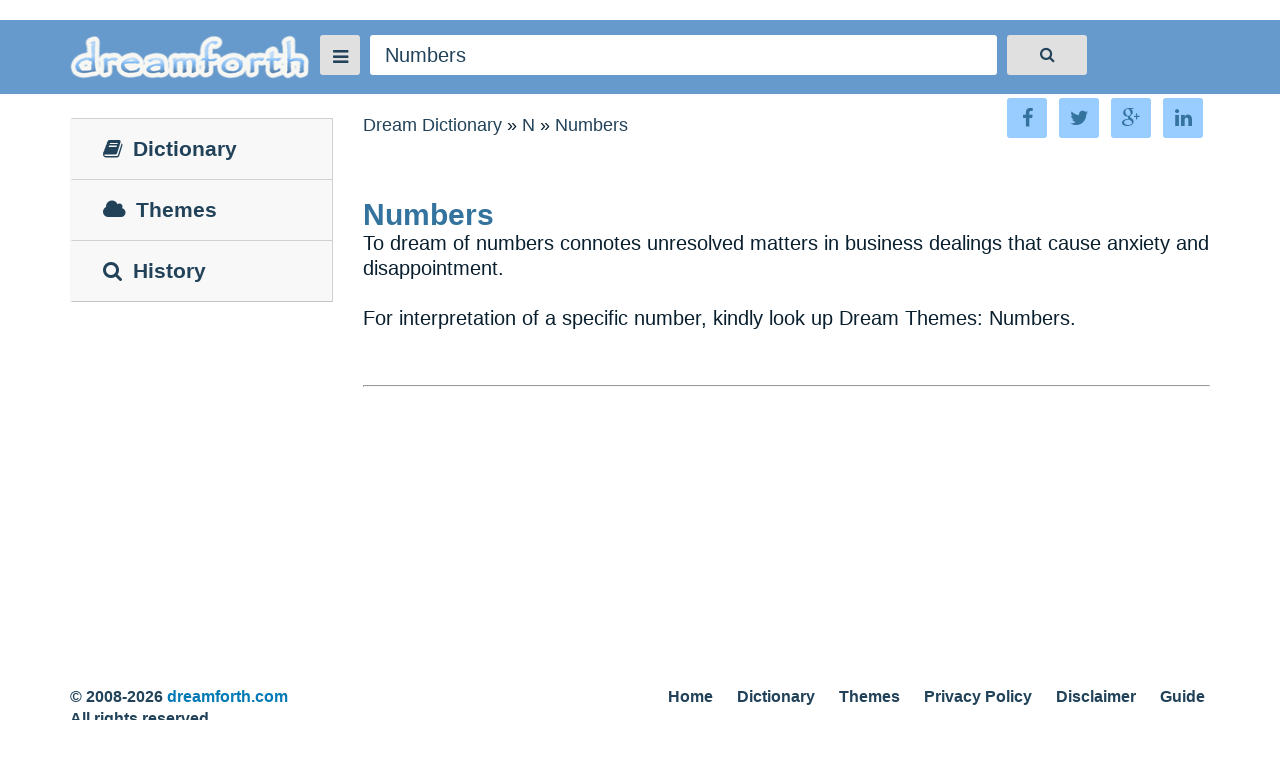

--- FILE ---
content_type: text/html; charset=utf-8
request_url: https://www.google.com/recaptcha/api2/aframe
body_size: 268
content:
<!DOCTYPE HTML><html><head><meta http-equiv="content-type" content="text/html; charset=UTF-8"></head><body><script nonce="AODzPpxUNzDaeVEVTIfzpA">/** Anti-fraud and anti-abuse applications only. See google.com/recaptcha */ try{var clients={'sodar':'https://pagead2.googlesyndication.com/pagead/sodar?'};window.addEventListener("message",function(a){try{if(a.source===window.parent){var b=JSON.parse(a.data);var c=clients[b['id']];if(c){var d=document.createElement('img');d.src=c+b['params']+'&rc='+(localStorage.getItem("rc::a")?sessionStorage.getItem("rc::b"):"");window.document.body.appendChild(d);sessionStorage.setItem("rc::e",parseInt(sessionStorage.getItem("rc::e")||0)+1);localStorage.setItem("rc::h",'1768969374933');}}}catch(b){}});window.parent.postMessage("_grecaptcha_ready", "*");}catch(b){}</script></body></html>

--- FILE ---
content_type: application/javascript
request_url: https://www.dreamforth.com/js/scripts.min.js
body_size: 6246
content:
!function(e){"use strict";var a=e("body"),t=!1;a.on("touchmove",function(){t=!0}),a.on("touchstart",function(){t=!1});var i=e("div.header-search-bar div.search-toggle");i.hide(),e("div.header-search-bar a.toggle-btn").on("click",function(e){e.preventDefault(),i.slideToggle(300)}),e("div.header-nav-bar button").on("click",function(){e("div.header-nav-bar").toggleClass("active")}),e("#header div.header-nav-bar, div.header-nav-bar button").each(function(){var a=e(this);a.on("clickoutside touchendoutside",function(){a.hasClass("active")&&a.removeClass("active")})}),e(".category-toggle button").on("click",function(){e(".category-toggle").toggleClass("active")});var s=e(".category-toggle");s.each(function(){var a=e(this);a.on("clickoutside touchendoutside",function(){a.hasClass("active")&&a.removeClass("active")})}),e(".home-tab li > a").on("click",function(){s.removeClass("active")}),e("div.accordion-tab li > div a").on("click",function(){s.removeClass("active")}),e(".next").click(function(){homeSlide.trigger("owl.next")}),e(".prev").click(function(){homeSlide.trigger("owl.prev")}),e.fn.uouCustomSelect=function(){var a=e(this);a.wrap('<div class="uou-custom-select"></div>');var i=a.parent(".uou-custom-select");i.append('<ul class="select-clone"></ul>');var s=i.children(".select-clone");e('<input class="value-holder" type="text" disabled="disabled" placeholder="'+(a.data("placeholder")?a.data("placeholder"):a.find("option:eq(0)").text())+'"><i class="fa fa-chevron-down"></i>').insertBefore(s);var n=i.children(".value-holder");a.find("option").each(function(){var a=e(this);s.append('<li data-value="'+a.val()+'">'+a.text()+"</li>")}),i.on("click",function(){i.toggleClass("active"),s.slideToggle(250)}),s.children("li").on("click",function(){var t=e(this);n.val(t.text()),a.find('option[value="'+t.data("value")+'"]').prop("selected",!0),e("#slider-range-theme .ui-slider-handle").css({left:0}),e("#amount-search-theme").val("None"),e("#slider-range-dict .ui-slider-handle").css({left:0}),e("#amount-search-dict").val("None")}),i.on("clickoutside touchendoutside",function(){t||(i.removeClass("active"),s.slideUp(250))}),a.hasClass("links")&&a.on("change",function(){window.location.href=select.val()}),a.on("change",function(){cosole.log(chnaged),cosole.log(e(this).val())})},e("select").each(function(){e(this).uouCustomSelect()});var n=["None","Animals","Body Parts","Characters","Colors","Emotions","Events","Food","Insects","Nature","Numbers","Places","Sexual","Work","Events","Clothing","Spiritual"],c=0,l="None";e("#search-history"),e("#slider-range-theme").slider({step:1,value:-1,min:0,max:16,slide:function(a,t){e("#amount-search-theme").val(n[t.value]),l=(l=n[c=t.value]).replace(/\s+/g,"-"),e("#amount-search-dict").val(o[e("#slider-range-dict").slider("value",0)]),e("#amount-search-dict").val(o[0]),e(".value-holder").val("-Search history-")}}),e("#amount-search-theme").val(n[e("#slider-range-theme").slider("value")]);var o=["None","A B C D","E F G H","I J K L","M N O P","Q R S T","U V W X","Y Z"];e("#slider-range-dict").slider({step:1,value:-1,min:0,max:7,slide:function(a,t){e("#amount-search-dict").val(o[t.value]),"None"!=(l=o[c=t.value])&&(l=l.charAt(0)),e("#amount-search-theme").val(n[e("#slider-range-theme").slider("value",0)]),e("#amount-search-theme").val(n[0]),e(".value-holder").val("-Search history-")}}),e("#amount-search-dict").val(o[e("#slider-range-dict").slider("value")]),e("div.change-page button").on("click",function(e){"None"!=l&&(window.location.href="https://www.dreamforth.com/dictionary/"+l.toLowerCase()+".html")}),e("div.accordion").each(function(){e(this).find("ul > li > a").on("click",function(a){a.preventDefault();var t=e(this),i=t.parent("li"),s=t.siblings("div"),n=i.siblings("li").children("div");i.hasClass("active")?s.slideUp(250,function(){i.removeClass("active")}):(n.slideUp(250,function(){e(this).parent("li").removeClass("active")}),s.slideDown(250,function(){i.addClass("active")}))})}),e("#header .header-login, #header .header-register").each(function(){var a=e(this);a.children("a").on("click",function(e){e.preventDefault(),a.toggleClass("active")}),a.on("clickoutside touchendoutside",function(){a.hasClass("active")&&a.removeClass("active")})}),e("#header .header-nav-bar .primary-nav > li").each(function(){var a=e(this);a.children("a").on("click",function(e){a.toggleClass("active")}),a.on("clickoutside touchendoutside",function(){a.hasClass("active")&&a.removeClass("active")})});var r=e("#header .header-language");r.children("a").on("click",function(a){a.preventDefault(),e(this).parent(".header-language").toggleClass("active")}),r.on("clickoutside touchendoutside",function(){r.hasClass("active")&&r.removeClass("active")});var d=e("#header .header-social");d.children("a").on("click",function(a){a.preventDefault(),e(this).parent(".header-social").toggleClass("active")}),d.on("clickoutside touchendoutside",function(){d.hasClass("active")&&d.removeClass("active")});var v=e("#categories .accordion ul li div a");v.on("click",function(){e(this).addClass("active").siblings().removeClass("active").parent().parent().siblings("li").children("div a").click(function(){v.removeClass("active")})}),e("div.change-view button").on("click",function(a){e(this).hasClass("grid-view")?(e(this).addClass("active"),e(".list-view").removeClass("active"),e(".page-content .view-switch").removeClass("dream-item-list").addClass("dream-items")):e(this).hasClass("list-view")&&(e(this).addClass("active"),e(".grid-view").removeClass("active"),e(".page-content .view-switch").removeClass("dream-items").addClass("dream-item-list"))}),e(".button-content button").on("click",function(a){console.log("clickes"),e(this).hasClass("general-view-btn")?e(this).addClass("active").siblings().removeClass("active").parent().parent().next().css("left","0%"):e(this).hasClass("map-view-btn")?e(this).addClass("active").siblings().removeClass("active").parent().parent().next().css("left","-100%"):e(this).hasClass("male-view-btn")&&e(this).addClass("active").siblings().removeClass("active").parent().parent().next().css("left","-200%")}),e("a").click(function(a){"#"===e(this).attr("href")&&a.preventDefault()})}(jQuery),$("document").ready(function(e){var a=e(".header-search-bar");e(window).scroll(function(){e(this).scrollTop()>60?a.addClass("sticky"):a.removeClass("sticky")})});